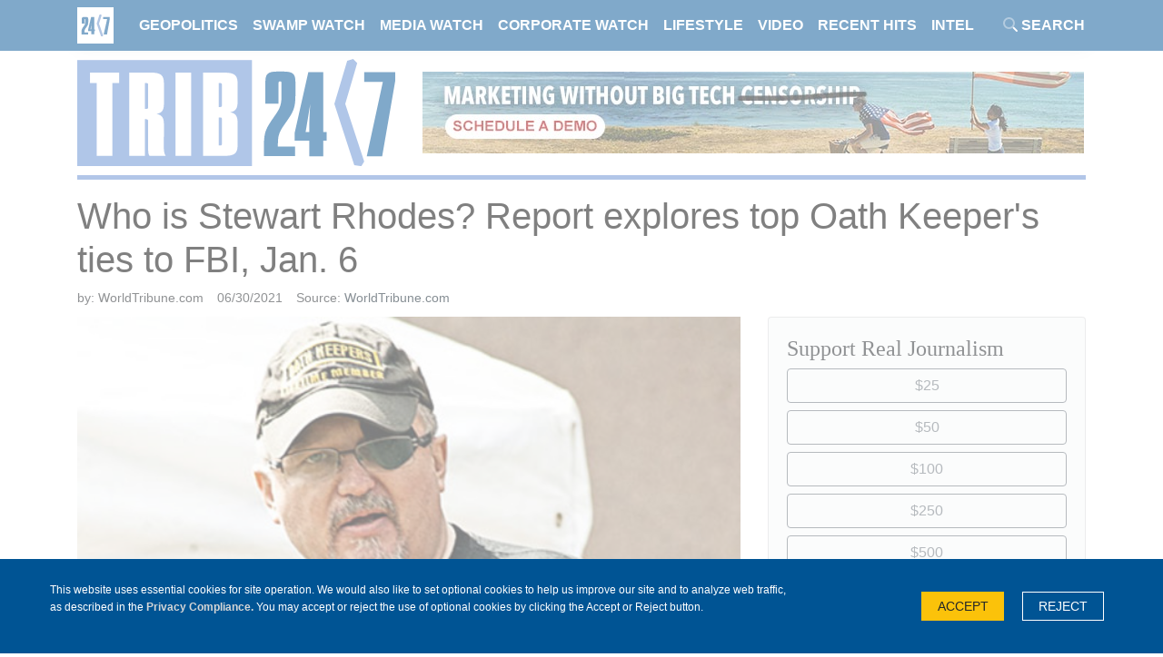

--- FILE ---
content_type: text/html; charset=utf-8
request_url: https://trib247.com/articles/who-is-stewart-rhodes-report-explores-top-oath-keeper-s-ties-to-fbi-jan-6
body_size: 19427
content:
<!doctype html>
<html lang="en">
  <head>
    	<!-- Global site tag (gtag.js) - Google Analytics -->
<script async src="https://www.googletagmanager.com/gtag/js?id=G-W58M6755V8"></script>
<script>
  window.dataLayer = window.dataLayer || [];
  function gtag(){dataLayer.push(arguments);}
  gtag('js', new Date());

  gtag('config', 'G-W58M6755V8');
</script>

	<script type="application/ld+json">
   {
        "@context": "http://schema.org",
        "@type": "NewsArticle",
        "headline": "Who is Stewart Rhodes? Report explores top Oath Keeper’s ties to FBI, Jan. 6",
        "datePublished": "2021-06-30T18:53-0400",
        "dateModified": "2021-06-30T18:54-0400",
        "author": "trib247.com",
        "mainEntityOfPage": {
         "@type": "WebPage",
         "@id": "trib247.com"
      },
        "publisher": {
    		"@type": "Organization",
    		"name": "trib247.com",
            "logo": {
      			"@type": "ImageObject",
      			"url": ""
        	}
  		},
        "image": {
    		"@type": "ImageObject",
    		"url": "https://mr.cdn.ignitecdn.com/client_assets/trib247/media/picture/60dc/f5dc/e6ce/3536/fd59/db95/srhodes800_srhodes.jpg?1625093610",
        
        
        
        	"width": 800,
        	"height": 450
             
        
            },
        "mainEntityOfPage": "The Department of Justice has come down hard on many Oath Keepers following the breach of the U.S. Capitol on Jan. 6."
      }
</script>

<meta charset="utf-8">
<meta name="viewport" content="width=device-width, initial-scale=1, shrink-to-fit=no">
<title>Who is Stewart Rhodes? Report explores top Oath Keeper's ties to FBI, Jan. 6 | Trib 247 | trib247.com</title>

<link rel="canonical" href="https://trib247.com/articles/who-is-stewart-rhodes-report-explores-top-oath-keeper-s-ties-to-fbi-jan-6" />
<meta name="Title" content="Trib 247">

<meta name="author" content="StructureCMS">
<meta name="robots" content="all"/>
<meta name="revisit-after" content="14 days" />
<meta name="googlebot" content="index,follow" />

<meta name="title" content="Who is Stewart Rhodes? Report explores top Oath Keeper’s ties to FBI, Jan. 6" />



    
   
  

  
  <meta property="og:author" content="WorldTribune.com"/>


  <meta property="og:type" content="article"/>
  <meta property="og:title" content="Who is Stewart Rhodes? Report explores top Oath Keeper’s ties to FBI, Jan. 6"/>
  <meta property="og:site_name" content="Trib 247"/>
  <meta property="og:url" content="https://trib247.com/articles/who-is-stewart-rhodes-report-explores-top-oath-keeper-s-ties-to-fbi-jan-6"/>


  
    <meta property="og:image:width" content="800" />
    <meta property="og:image:height" content="450" />
  




  

  
    <meta property="og:image" content="https://mr.cdn.ignitecdn.com/client_assets/trib247/media/picture/60dc/f5dc/e6ce/3536/fd59/db95/srhodes800_srhodes.jpg?1625093610">
    <meta property="og:image:url" content="https://mr.cdn.ignitecdn.com/client_assets/trib247/media/picture/60dc/f5dc/e6ce/3536/fd59/db95/srhodes800_srhodes.jpg?1625093610" />
     <meta property="og:image:secure_url" content="https://mr.cdn.ignitecdn.com/client_assets/trib247/media/picture/60dc/f5dc/e6ce/3536/fd59/db95/srhodes800_srhodes.jpg?1625093610" />
    <meta name="twitter:image:src" content="https://mr.cdn.ignitecdn.com/client_assets/trib247/media/picture/60dc/f5dc/e6ce/3536/fd59/db95/srhodes800_srhodes.jpg?1625093610">
  







  
    <meta property="og:description" content="The Department of Justice has come down hard on many Oath Keepers following the breach of the U.S. Capitol on Jan. 6...." />
     <meta name="twitter:description" content="The Department of Justice has come down hard on many Oath Keepers following the breach of the U.S. Capitol on Jan. 6...." />
      <meta name="description" content="The Department of Justice has come down hard on many Oath Keepers following the breach of the U.S. Capitol on Jan. 6."/>
   
  




  <meta name="keywords" content="" />


<meta name="author" content="trib247.com" /> 


<meta name="twitter:card" content="summary_large_image" />
<meta name="twitter:site" content="" />
<meta name="twitter:title" content="Trib 247" />
<meta name="twitter:domain" content="trib247.com" />

<link rel="apple-touch-icon" sizes="180x180" href="https://mr.cdn.ignitecdn.com/client_assets/trib247/media/themes/img/apple-touch-icon.png">
<link rel="icon" type="image/png" sizes="32x32" href="https://mr.cdn.ignitecdn.com/client_assets/trib247/media/themes/img/favicon-32x32.png">
<link rel="icon" type="image/png" sizes="16x16" href="https://mr.cdn.ignitecdn.com/client_assets/trib247/media/themes/img/favicon-16x16.png">
<link rel="manifest" href="https://mr.cdn.ignitecdn.com/client_assets/trib247/media/themes/img/site.webmanifest">
<link rel="mask-icon" href="https://mr.cdn.ignitecdn.com/client_assets/trib247/media/themes/img/safari-pinned-tab.svg" color="#5bbad5">
<link rel="shortcut icon" href="https://mr.cdn.ignitecdn.com/client_assets/trib247/media/themes/img/favicon.ico">
<meta name="msapplication-TileColor" content="#025393">
<meta name="msapplication-config" content="https://mr.cdn.ignitecdn.com/client_assets/trib247/media/themes/img/browserconfig.xml">
<meta name="theme-color" content="#ffffff">

    <!-- CSS only -->
<link rel="stylesheet" href="https://stackpath.bootstrapcdn.com/bootstrap/4.5.2/css/bootstrap.min.css" integrity="sha384-JcKb8q3iqJ61gNV9KGb8thSsNjpSL0n8PARn9HuZOnIxN0hoP+VmmDGMN5t9UJ0Z" crossorigin="anonymous">

<!-- JS, Popper.js, and jQuery -->
<script src="https://code.jquery.com/jquery-3.5.1.min.js"></script>
<script src="https://cdn.jsdelivr.net/npm/popper.js@1.16.1/dist/umd/popper.min.js" integrity="sha384-9/reFTGAW83EW2RDu2S0VKaIzap3H66lZH81PoYlFhbGU+6BZp6G7niu735Sk7lN" crossorigin="anonymous"></script>
<script src="https://stackpath.bootstrapcdn.com/bootstrap/4.5.2/js/bootstrap.min.js" integrity="sha384-B4gt1jrGC7Jh4AgTPSdUtOBvfO8shuf57BaghqFfPlYxofvL8/KUEfYiJOMMV+rV" crossorigin="anonymous"></script>
    <link rel="stylesheet" href="https://pro.fontawesome.com/releases/v5.12.1/css/all.css" integrity="sha384-TxKWSXbsweFt0o2WqfkfJRRNVaPdzXJ/YLqgStggBVRREXkwU7OKz+xXtqOU4u8+" crossorigin="anonymous">
<script src="https://kit.fontawesome.com/5b996d5c1d.js" crossorigin="anonymous"></script>

<style>
  
 
  body{
  font-family: arial;
  }
.scale {
  width: 100%;
  height: auto;
}
  section.first.article {
    padding-top: 0px;
}
  .btn-primary {
    background-color: #005494 !important;
    border-color: #005494 !important;
}
  .bg-primary {
    background-color: #005395!important;
}
  .text-primary {
    color: #005395!important;
}
  .font-weight-600 {
    font-weight: 600;
}
  .font-weight-700 {
    font-weight: 700;
}
  a {
    color: #0d1d29;
}
  .last-ticker{
  width:800px;
  }
  .bg-info {
    background-color: #618edc !important;
}
  .bg-secondary {
    background-color: #e8e8e8!important;
}
  .text-info {
    color: #0c1c29!important;
}
  .text-success {
    color: #32a411!important;
}
  .bg-grey {
    background-color: #a5a9ac !important;
}
img {
  max-width: 100% !important;
  height: auto;
}
.scale-embed {
  height: 0;
  margin-bottom: 20px;
  overflow: hidden;
  padding-bottom: 56.25%;
  padding-top: 30px;
  position: relative;
}
.scale-embed iframe, .scale-embed object, .scale-embed embed {
  height: 100%;
  left: 0;
  position: absolute;
  top: 0;
  width: 100%;
}
.entry-content img, .entry-content iframe, .entry-content object, .entry-content embed {
  max-width: 100%;
}
.video-embed {
  height: 0;
  margin-bottom: 20px;
  overflow: hidden;
  padding-bottom: 56.25%;
  padding-top: 30px;
  position: relative;
}
.video-embed iframe, .video-embed object, .video-embed embed {
  height: 100%;
  left: 0;
  position: absolute;
  top: 0;
  width: 100%;
}
.entry-content img, .entry-content iframe, .entry-content object, .entry-content embed {
  max-width: 100%;
}
.meta ul {
  list-style: none;
  padding: 0;
  margin: 0 0 10px 0px;
  font-size: 14px;
}
.meta ul li {
  display: inline-block;
  margin: 0 11px 0px 0px;
}
/*PAGINATION*/

.pagination-controller {
  display: block;
  padding: 0 0 70px;
}
.pagination {
  border-radius: 5px;
  display: inline-block;
  margin: 0 auto;
  padding: 0;
  position: relative;
  z-index: 1000;
}
.pagination > li {
  -moz-border-bottom-colors: none;
  -moz-border-left-colors: none;
  -moz-border-right-colors: none;
  -moz-border-top-colors: none;
  background-color: #333333;
  border-color: #000 !important;
  border-image: none;
  border-style: solid;
  border-width: 1px 1px 1px 0;
  color: #ffffff;
  float: left;
  line-height: 38px;
  max-height: 40px;
  min-height: 40px;
  min-width: 50px;
  text-align: center;
  text-decoration: none;
}
.pagination li:last-child {
}
.pagination li a {
  background-color: #000000;
  border: medium none;
  color: #ffffff !important;
  display: block;
  text-align: center;
  width: 100%;
}
.pagination > li:hover {
}
.pagination li.previous a, .pagination li.next a {
  padding: 0 10px;
}
.pagination li a:hover, .pagination > li:hover a {
  background-color: #013c74 !important;
  color: #ffffff !important;
}
.pagination li.previous, .pagination li:first-child {
  border-bottom-left-radius: 5px;
  border-top-left-radius: 5px;
}
.pagination li.next, .pagination li:last-child {
  border-bottom-right-radius: 5px;
  border-top-right-radius: 5px;
}
.clear-all {
  display: block;
  width: 100%;
  clear: both;
  height: 10px;
}
a.dropdown-toggle > b.caret {
  display: none !important;
}
li.dropdown:hover ul.dropdown-menu {
  display: block;
}
.nav b.caret {
  display: none;
}

section.first {
    padding-top: 0px;
}
  .contact-page {
    margin-top: 110px;
}

  footer a.nav-link:hover {
    color: #fff;
}
  .item-information {
    position: absolute;
    bottom: 0;
}

.item.news-article-block {
    position: relative;
}

a.article-title {
    font-weight: 600;
}
.article-title {
    text-decoration: none !important;
}
.text-shadow {
    text-shadow: 1px 1px 1px #000;
}

.item-information {
    background-color: rgba(0, 0, 0, .5);
    display: block;
    width: 100%;
    padding-top: 3px;
}
  h1.ruled span {
    color: #000000;
}
  .row.follow-us {
    border-bottom: 1px dotted #000000;
}

h4.text-serif {
    font-family: utopia-std, serif;
}

.card p {
    font-size: 10px;
}
  .card a.network {
    color: #fff;
    background-color: #000;
    border-radius: 50%;
    display: inline-block;
    width: 30px;
    height: 30px;
    line-height: 30px;
    text-align: center;
    margin: 0 0 10px 0;
    font-size: 13px;
}
  .card a.network {
    transition: all .2s ease-in-out;
}
  .utility-newsletter-button {
    background-color: #316531;
}
  .card a.network:hover {
    background-color: #628ed2;
    border-radius: 0;
    transform: scale(1.1);
}
  .sticky-2 {
    position: sticky;
    top: 80px;
}
  a.utility-link {
    color: #316531;
    text-decoration: none;
}

a.utility-link:hover {
    color: #224622;
}
  .bio-font-awesome {
    font-size: 20px;
    color: #ffffff;
}

.bio-font-awesome:hover {
    color: #429042;
}
  .underlay-rev {
    background: #ffffff;
    background: -moz-linear-gradient(left, #ffffff 3%, #ffffff 3%, #3b4a3d 41%, #090909 82%);
    background: -webkit-linear-gradient(left, #ffffff 3%,#ffffff 3%,#3b4a3d 41%,#090909 82%);
    background: linear-gradient(to right, #ffffff 3%,#ffffff 3%,#3b4a3d 41%,#090909 82%);
    filter: progid:DXImageTransform.Microsoft.gradient( startColorstr='#ffffff', endColorstr='#243b4c',GradientType=1 );
    border-bottom: 1px solid #9a9898;
    border-top: 1px solid #9a9898;
}
  .bio-hero-background {
    background-color: #ff000000 !important;
    color: #ffffff;
}
  section.bio-body {
    background-color: #ffffff;
}
  section.first.bio-hero {
    background-color: #b4b5b8 !important;
    padding: 90px 0 30px 0;
}
  .mask-right {
    -webkit-mask-image: linear-gradient(to right, transparent 0%, black 36%);
    mask-image: linear-gradient(to right, transparent 0%, black 36%);
}
  .bio-hero-background {
    padding-top: 0 !important;
}
.bg-fixed {
    position: fixed;
    top: 0;
    left: 0;
    width: 100%;
    height: 100vh;
}

.bg-cover {background-size: cover;    background-position: right;}

.live-area {
    position: relative;
}
.bg-10-white {
    background-color: rgba(246, 246, 246, 0.5);
}
  
 .donation-form input[type=radio], .donation-form input[type=checkbox] {
    display: none;
}
  .donation-form input[type=radio] + label, .donation-form input[type=checkbox] + label {
    display: inline-block;
    margin: 0 1px 10px 1px;
    padding: 8px 12px;
    font-size: 16px;
    line-height: 20px;
    color: #ffffff;
    text-align: center;
    vertical-align: middle;
    cursor: pointer;
    -webkit-border-radius: 0px;
    -moz-border-radius: 0px;
    border-radius: 0px;
    width: 100%;
    border: 1px solid #d1d1d1;
    background-color:#d1d1d1;
    transition: all 0.5s ease;
  }
  .donation-form input[type=radio] + label:hover, .donation-form input[type=checkbox] + label:hover {
  display: inline-block;
    margin: 0 1px 10px 1px;
    padding: 8px 12px;
    font-size: 16px;
    line-height: 20px;
    color: #fff;
    text-align: center;
    vertical-align: middle;
    cursor: pointer;
    -webkit-border-radius: 0px;
    -moz-border-radius: 0px;
    border-radius: 0px;
    width: 100%;
    border: 1px solid #438843;
    background-color: #438843;
    text-shadow: none;
    transition: all 0.3s ease;
  }
  .utility-title {
    font-size: 30px;
}
  .donation-form input[type=radio]:checked + label, .donation-form input[type=checkbox]:checked + label {
    display: inline-block;
    margin: 0 1px 10px 1px;
    padding: 8px 12px;
    font-size: 16px;
    line-height: 20px;
    color: #fff;
    text-align: center;
    vertical-align: middle;
    cursor: pointer;
    -webkit-border-radius: 0px;
    -moz-border-radius: 0px;
    border-radius: 0px;
    width: 100%;
    border: 1px solid #316431;
    background-color: #316431;
    text-shadow: none;
    transition: all 0.5s ease;
}

  .text-small {
    font-size: medium;
}
  .text-accent {
}
  .text-script{
  }
  h4.text-script.text-accent {
}
  .cover {
    background-size: cover;
}
  .content-body li{
  	margin:0 0 20px 0;
  } 
 

.shareaholic-service-parler {
      background-color: #A51300 !important;
}
a.shareaholic-service-parler:before {
    content: "" !important;
    background-image: url(https://mr.cdn.ignitecdn.com/client_assets/trib247/media/themes/img/parler-new.png?1617042749);
    display: inline-block;
    width: 25px;
    height: 25px;
    background-repeat: no-repeat;
    background-size: contain;
}
a.pminc {
    display: inline-block;
    background-image: url(https://mr.cdn.ignitecdn.com/client_assets/crpac_2020/media/themes/img/pminc-icon.svg?1596300230);
    background-repeat: no-repeat;
    background-size: contain;
    overflow: hidden;
    text-indent: -5000px;
    width: 30px;
    height: 30px;
    text-align: left;
}
a.structure {
    display: inline-block;
    background-image: url(https://mr.cdn.ignitecdn.com/client_assets/crpac_2020/media/themes/img/e-icon.svg?1596300230);
    background-repeat: no-repeat;
    background-size: contain;
    overflow: hidden;
    text-indent: -5000px;
    width: 30px;
    height: 30px;
    text-align: left;
}
  .parler-icon {
    width: 15px;
    vertical-align: unset;
}
  #navbarNav .nav-link {
    color: #fcfeff;
    text-transform: uppercase;
    font-weight: 700;
}
  div#top-header-row {
    margin-top: 65px;
    margin-bottom: 10px;
}
  .latest-header {
    border-top: 5px solid #618DDC;
    border-bottom: 5px solid #618DDC;
    overflow: hidden;
}
  .latest-header a {
    font-size: 17px;
    font-weight: 600;
    margin-right: 10px;
}
  .dropdowns {
    background-color: #618edc;
    height: 52px;
    padding-top: 10px;
}
  .card-selector {
    background-color: #ffffff00;
    border: none;
    color: white;
    font-size: 16px;
    font-weight: 600;
    -webkit-appearance:none;
    padding-left: 4px;
}
  div#latest-dropdown {
    margin-bottom: 20px;
}
  .large-blue-card .card-title {
    font-size: 26px;
    text-transform: uppercase;
    line-height: 35px;
}
  .font-12 {
    font-size: 12px;
}
  span.category-title {
    background-color: #648acb;
    border-radius: 38px;
    padding: 4px 7px;
    font-weight: 700;
    color: white;
}
  .link-titles {
    margin-top: 10px;
}
  .link-titles a {
    color: #0d1d29;
    text-decoration: underline;
    font-weight: 600;
}
  .link-titles .row {
    margin-bottom: 18px;
}
  .grey-bar {
    width: 100%;
    height: 5px;
    background-color: #e4e4e4;
    margin-top: -25px;
    margin-bottom: 18px;
}
  .border-white {
    border: 2px solid white !important;
}
  .home-newsletter .networks a {
    color: white;
    margin-right: 8px;
}
  footer .nav-link {
    padding-top: 0px;
    padding-bottom: 4px;
}
  footer a {
    color: white;
    text-transform: uppercase;
}
  .powered-design {
    font-size: 20px;
}
  .hero-card-title {
    color: #105388;
    font-size: 56px;
    line-height: 50px;
}
  
  .article-title {
  color: #0d1d29 !important;
    text-decoration: underline;
    font-weight: 600;
    font-size: 30px;
  }
  .card-selector-label {
    color: #e8e8e8;
    font-weight: 700;
}
.navbar-brand {
    display: block;
    text-indent: -5000px;
    background-image: url(https://mr.cdn.ignitecdn.com/client_assets/trib247/media/themes/img/nav-block247.svg?1616690199);
    background-repeat: no-repeat;
    overflow: hidden;
    width: 40px;
    height: 40px;
    margin: 0px 20px 0 0px !important;
    background-size: contain;
}
  div#search-panel {
    top: -28px;
    display: block;
    z-index: 999;
    transition: all 0.4s ease-in-out;
}
  .show-search {
  top:  50px !important;
}
  .form-control:focus {
    color: #495057;
    background-color: #fff;
    border-color: #005494;
    outline: 0;
    box-shadow: 0 0 0 0.2rem rgb(0 84 148 / 31%);
}
  

  
  
  
  
@-webkit-keyframes ticker {
  0% {
    -webkit-transform: translate3d(0, 0, 0);
    transform: translate3d(0, 0, 0);
    visibility: visible;
  }
  100% {
    -webkit-transform: translate3d(-100%, 0, 0);
    transform: translate3d(-100%, 0, 0);
  }
}
@keyframes ticker {
  0% {
    -webkit-transform: translate3d(0, 0, 0);
    transform: translate3d(0, 0, 0);
    visibility: visible;
  }
  100% {
    -webkit-transform: translate3d(-100%, 0, 0);
    transform: translate3d(-100%, 0, 0);
  }
}
.ticker-wrap {
    overflow: hidden;
    padding-left: 100%;
    box-sizing: content-box;
}
.ticker-wrap .ticker {
  display: inline-block;
  white-space: nowrap;
  padding-right: 100%;
  box-sizing: content-box;
  -webkit-animation-iteration-count: infinite;
  animation-iteration-count: infinite;
  -webkit-animation-timing-function: linear;
  animation-timing-function: linear;
  -webkit-animation-name: ticker;
  animation-name: ticker;
  -webkit-animation-duration: 90s;
  animation-duration: 90s;
}
.ticker-wrap .ticker__item {
    display: inline-block;
    padding: 0 2rem;
    font-size: 18px;
    color: white;
}
.ticker:hover {
    animation-play-state: paused;
}
.blue-bar {
    width: 100%;
    height: 5px;
    background-color: #658dd2;
}
.card-rows .card-body .article-title {
    font-size: 30px;
}
  .one-col-category-title {
    font-size: 45px;
}
.search-icon-input {
    position: absolute;
    right: 35px;
    top: 25px;
    font-size: 20px;
}
  .navbar-toggler {
    position: absolute;
    left: 50px;
    top: 0px;
}
  .header-search-icon {
    position: absolute;
    right: 0px;
    top: 8px;
}
  .layout-select {
    margin-left: -35px;
}
  .form-group-dropdown {
    padding-top: 15px;
}
  .cat-col {
    background-color: #618edc;
}
  .cat-dropdown {
    background-color: #618fdc00;
}
  .article-title-utility {
    color: #ffffff !important;
    text-decoration: underline;
    font-weight: 600;
}
  .donation-form input[type=radio]:checked + label, .donation-form input[type=checkbox]:checked + label {
    border: 1px solid #005494;
    background-color: #005494;
}
  .donation-form input[type=radio] + label:hover, .donation-form input[type=checkbox] + label:hover {
    border: 1px solid #648ec9;
    background-color: #648ec9;
}
  footer {
    z-index: 1000;
    position: relative;
}
  .sub-footer {
    z-index: 1000;
    position: relative;
    padding-bottom: 20px;
}
  .screen-cover {
    position: fixed;
    padding: 0;
    margin: 0;
    top: 0;
    left: 0;
    width: 100%;
    height: 100%;
    background: rgba(255,255,255,0.5);
    z-index: 9999;
}
  .net-parler img {
    width: 15px;
    vertical-align: text-top;
}
 .horizontal-card-image-right-title {
    font-size: 14px;
    line-height: 16px;
}
  .play-btn {
    font-size: 45px;
    display: inline-block;
    position: absolute;
    top: 50%;
    left: 50%;
    transform: translate(-50%, -50%);
}
  .play-btn a {
    color: white;
}
  #cookieConsent {
  width: 100%;
  height: auto;
  background-color: #005494;
  display: flex;
  flex-wrap: nowrap;
  justify-content: space-between;
  align-content: center;
  position: fixed;
  bottom: 0px;
  left: 0px;
  right: 0px;
  padding: 25px 55px;
  box-sizing: border-box;
  z-index: 9999;
  }
  /*
  .homepage-spinner {
    position: fixed;
    height: 500vh;
    width: 100%;
    z-index: 999999;
    background-color: white;
    top: 55px;
}*/
    .homepage-spinner {
    position: fixed;
    height: 100vh;
    width: 100%;
    z-index: 999999;
    background-color: white;
    top: 0;
    background-image: url(https://mr.cdn.ignitecdn.com/client_assets/privacyreply_com/media/picture/5ed5/644c/89af/f935/b0ef/3da8/original_spinner.gif?1591043143);
    background-repeat: no-repeat;
    background-position: center;
    z-index: 999999999 !important;
}
  .card-selector option {
    color: #005395;
}
  #return-to-top {
    position: fixed;
    bottom: 20px;
    right: 20px;
    background: rgb(0, 0, 0);
    background: rgba(0, 0, 0, 0.7);
    width: 50px;
    height: 50px;
    display: block;
    text-decoration: none;
    -webkit-border-radius: 35px;
    -moz-border-radius: 35px;
    border-radius: 35px;
    display: none;
    -webkit-transition: all 0.3s linear;
    -moz-transition: all 0.3s ease;
    -ms-transition: all 0.3s ease;
    -o-transition: all 0.3s ease;
    transition: all 0.3s ease;
    z-index: 99999;
}
  #return-to-top svg {
    color: #fff;
    margin: 0;
    position: relative;
    left: 16px;
    top: 13px;
    font-size: 19px;
    -webkit-transition: all 0.3s ease;
    -moz-transition: all 0.3s ease;
    -ms-transition: all 0.3s ease;
    -o-transition: all 0.3s ease;
    transition: all 0.3s ease;
}
  .category-title a {
    color: white;
}
  .header-search-icon:hover {
    cursor: pointer;
}
  .top-nav-search {
    margin-top: 3px;
}
  p.small-card-blue-background-description {
    font-size: 16px;
}
  .link-titles a {
    text-decoration: none !important;
}
  .link-titles a:hover {
    color: #0056b3!important;
}
  .one-col-latest-article-title {
    font-size: 28px;
    line-height: 30px;
}
  .image-att-style {
    background-color: rgb(29 81 152 / 85%);
    color: #fff;
    position: absolute;
    width: 100%;
    bottom: 0;
    font-size:10px;
}

.content-img {
    position: relative;
}

.image-att-style.p-2 a {
    color: #fff;
}
  table caption {
    padding: 3px 0 10px 0;
    font-size: 14px;
}
  .our-team-card-description {
    font-size: 18px !important;
}
  input.error {
	border-color: #ff0000;
	background-color: #fffef2;
	margin-bottom: 30px !important;
}
label.error {
	background-color: #ff0000;
	color: #fff;
	padding: 0 10px;
	position: absolute;
	bottom: -5px;
}
label#-error {
    display: none !important;
}
  button.search-icon-input {
    border: none;
    background-color: transparent;
    position: absolute;
    right: 20px;
    top: 20px;
}

button.search-icon-input:hover {
    background-color: #1c5395;
    color: #fff;
}
  
  footer li.nav-item {
    line-height: 20px;
    margin-bottom: 10px;
}

  @media only screen and (max-width: 1199px) {
 .layout-select {
    margin-left: 0px;
}
    .bg-info {
    background-color: #618edc !important;
}
    .cat-col {
    background-color: #ffffff;
}
    .cat-dropdown {
    background-color: #618fdc;
}
}
  @media only screen and (max-width: 980px) {
    #cookieConsent {
    bottom: 55px !important;
      display: block;
    }
    .cookieConsent-text-wrapper {
    width: 100% !important;
    }
    .sub-footer {
    padding-bottom: 80px;
}
    #return-to-top {
    bottom: 65px;
}
}
  @media only screen and (max-width: 767px) {
  .horizontal-card-image-right-title {
      font-size: inherit;
  }
    .hero-card-title {
    font-size: 35px;
    line-height: 35px;
}
}
   @media only screen and (max-width: 500px) {
    .hero-card-title {
    font-size: 25px;
    line-height: 25px;
}
     .article-title {
    font-size: 25px;
}
     .one-col-category-title {
    font-size: 30px;
}
     .card-rows .card-body .article-title {
    font-size: 25px;
}
     .link-titles a {
    font-size: 25px;
}
     body {
    padding-bottom: 40px;
}
}
</style>

	<script type="text/javascript">var _sf_startpt=(new Date()).getTime()</script>

<!-- BEGIN SHAREAHOLIC CODE -->
<link rel="preload" href="https://cdn.shareaholic.net/assets/pub/shareaholic.js" as="script" />
<meta name="shareaholic:site_id" content="56438b4b67473e4ccf32a3e7dcac1b73" />
<script data-cfasync="false" async src="https://cdn.shareaholic.net/assets/pub/shareaholic.js"></script>
<!-- END SHAREAHOLIC CODE -->


  </head>
  <body>
    
  <!--AdSence-->
<script async src="https://pagead2.googlesyndication.com/pagead/js/adsbygoogle.js?client=ca-pub-9945337162717206"
     crossorigin="anonymous"></script>

    <nav class="navbar navbar-expand-xl fixed-top navbar-dark bg-primary">
  <div class="container position-relative">
    <a class="navbar-brand" href="/">Trib 247</a>
    <div class="header-search-icon pr-3 d-flex" onclick="slide();">
      <i  class="fad fa-search text-white mr-1 top-nav-search"></i><p class="text-white font-weight-bolder text-uppercase">Search</p>
    </div>
    <button class="navbar-toggler" type="button" data-toggle="collapse" data-target="#navbarNav" aria-controls="navbarNavDropdown" aria-expanded="false" aria-label="Toggle navigation">
      <span class="navbar-toggler-icon"></span>
    </button>
    
    <div class="collapse navbar-collapse" id="navbarNav">
       <ul class='menu-list nav navbar-nav menu-list-main'><li class='menu-item-00859 first is_active nav-item' style=''><a href='/geopolitics' class='geopolitics-link nav-link '  >Geopolitics</a></li><li class='menu-item-00860  is_active nav-item' style=''><a href='/swamp-watch' class='swamp-watch-link nav-link '  >Swamp Watch</a></li><li class='menu-item-00861  is_active nav-item' style=''><a href='/media-watch' class='media-watch-link nav-link '  >Media Watch</a></li><li class='menu-item-00862  is_active nav-item' style=''><a href='/corporate-watch' class='corporate-watch-link nav-link '  >Corporate Watch</a></li><li class='menu-item-00863  is_active nav-item' style=''><a href='/lifestyle' class='lifestyle-link nav-link '  >Lifestyle</a></li><li class='menu-item-00864  is_active nav-item' style=''><a href='/video' class='video-link nav-link '  >Video</a></li><li class='menu-item-00865  is_active nav-item' style=''><a href='/recent-hits' class='recent-hits-link nav-link '  >Recent Hits</a></li><li class='menu-item-00866 last is_active nav-item' style=''><a href='/intel' class='intel-link nav-link '  >Intel</a></li></ul>
    </div>
    
  </div>
</nav>

<div class="position-fixed w-100" id="search-panel">
    <div class="container">
  <div class="bg-light border-1 shadow p-3 position-relative search-input">
  <form method="get" id="searchform" action="/search-results">
	<input type="text" name="q" id="s" class="form-control" value="" placeholder="Search">
    <button type="submit" class="search-submit search-icon-input"><i class="fad fa-search"></i></button>
</form>
       
    </div>
</div>
  </div>
<div id="top-header-row">
  <div class="container">
  <div class="row">
    <div class="col-md-4 text-center mb-2 mb-md-0">
     <a href="/"><img src="https://mr.cdn.ignitecdn.com/client_assets/trib247/media/themes/img/trib247.svg?1619737323" class="img-fluid" alt="trib logo"></a>
    </div>
    
    <div class="col-md d-none d-md-flex align-items-stretch">
      <div class="placement-spot d-flex align-items-center">
      
    	
    		

  
  <a href="https://conservativestack.com" target="_blank"><img src="https://mr.cdn.ignitecdn.com/client_assets/trib247/media/picture/6090/5426/44c2/e336/ef3b/bac8/original_cs_728_90_bigtech.jpg?1620071462" alt="ad-image" class="img-fluid"></img></a>
  
    
      	
      
      </div>
      </div>
  </div>
</div>
</div>
    
    <section class="first article" itemscope itemtype="http://schema.org/Article">
  
  

  


  <div class="container">
    <span itemprop="url" style="display:none;">http://trib247.com/articles/who-is-stewart-rhodes-report-explores-top-oath-keeper-s-ties-to-fbi-jan-6</span>
    
    
      <div class="row">
        <div class="col-sm-12">
           <div class="blue-bar mb-3"></div>
          <div class="row">
      <div class="col-md d-block d-md-none align-items-stretch mb-3">
  

  <div class="placement-spot d-flex align-items-center">
		

  
  <a href="https://conservativestack.com" target="_blank"><img src="https://mr.cdn.ignitecdn.com/client_assets/trib247/media/picture/6090/53c1/3b01/ee36/f5fd/52f6/original_cs_728_90_freespeech.jpg?1620071360" alt="ad-image" class="img-fluid"></img></a>
  
    
    </div>
  

</div>
    </div>
            <h1 class="ruled" itemprop="headline">
              <span>Who is Stewart Rhodes? Report explores top Oath Keeper's ties to FBI, Jan. 6</span>
            </h1>
        </div>
      </div>
    
    <div class="row">
      <div class="col-sm-12">
        <div class="meta index-ok">
    <ul>
      
      
        <li class="postin">by: <span itemprop="author" itemscope itemtype="http://schema.org/Person"><span itemprop="name">
          WorldTribune.com
          </span></span> </li>
      
      <li class="date" itemprop="datePublished" >
        
          06/30/2021
        
        
        
      </li>
      <li class="user" itemprop="publisher" itemscope itemtype="http://schema.org/Organization">Source: <a class="article-source" href="https://www.worldtribune.com/"><span itemprop="name">
        
        
          WorldTribune.com
        
        </span> </a> 
        
        <span class="d-none" itemprop="logo" itemscope itemtype="https://schema.org/ImageObject">
               <img itemprop="url" src="" alt="">
              <meta itemprop="width" content="">
              <meta itemprop="height" content="">
        </span> 
      
      </li>
      <li class="d-none" itemprop="dateModified">06/30/2021</li>
    </ul>
  </div>
      </div>
    </div>
    <div class="row pb-4">
      <div class="col-sm-8">
        <div class="item-articles">
          
          <!-- If no Image use logo for structured-content-->
                         
                        <!-- /end_If no Image use logo for structured-content-->
          
          
          
          
          
          <div class="index-ok">
            
              
                 
                            <!-- If only Image use Image for structured-content-->
                              <div class="featured-image img-frame img-preview content-img" itemprop="image" itemscope itemtype="https://schema.org/ImageObject"> 
                                
                                <img src="https://mr.cdn.ignitecdn.com/client_assets/trib247/media/picture/60dc/f5dc/e6ce/3536/fd59/db95/srhodes800_srhodes.jpg?1625093610" class="scale" alt="Who is Stewart Rhodes? Report explores top Oath Keeper's ties to FBI, Jan. 6"  itemprop="image" />
                                <meta itemprop="url" content="https://mr.cdn.ignitecdn.com/client_assets/trib247/media/picture/60dc/f5dc/e6ce/3536/fd59/db95/srhodes800_srhodes.jpg?1625093610">
    							<meta itemprop="width" content="800">
    							<meta itemprop="height" content="450">
                                
                                
                                  <div class="image-att-style p-2">
  <div class="attribution small">
    <div class="inner">
  		<a href="">srhodes</a> by  is licensed under <a href="">Screen Grab </a>
      </div>
	</div>
</div>
                                
                              </div>
                   
<div class="caption mb-3">
  Stewart Rhodes
</div>

                               <!--/end If only Image use Image for structured-content-->
                          
              
            
            <div itemprop="articleBody" class="content-body content">
             
                <span style="color: #808080;"><em>by</em></span> <span style="color: #006699;"><strong>WorldTribune</strong> <span style="color: #808080;"><em>Staff</em></span></span><span style="color: #808080;"><em>, June 30, 2021</em></span><br />
<br />
The Department of Justice has come down hard on many Oath Keepers following the breach of the U.S. Capitol on Jan. 6.<br />
<br />
Stewart Rhodes is the "founder, boss and kingpin" of the Oath Keepers, Revolver News noted in a June 30 <a href="https://www.revolver.news/2021/06/stewart-rhodes-oath-keepers-missing-link-fbi-unindicted-co-conspirator/">analysis</a>.<br />
<br />
“[Stewart Rhodes] is the Oath Keepers. It’s hard to separate the two,” Oath Keepers board member Richard Mack said. “It’s his organization, and he can do what he wants to do.”<br />
<br />
The Oath Keepers, in fact, are the most extensively prosecuted paramilitary group alleged to be involved in the so-called “pre-planned assault” on the Capitol.<br />
<br />
That being the case, why isn't Stewart Rhodes in jail? Is he tied to the feds?<br />
<br />
In a <a href="https://storage.courtlistener.com/recap/gov.uscourts.dcd.226728/gov.uscourts.dcd.226728.66.0_1.pdf#page=10">March 8 court filing</a>, the DOJ argues that Rhodes "both substantially organized and activated an imputed plan to use violence, on 1/6, in real-time, through a series of encrypted Signal messages beginning at 1:38 p.m., as Trump concluded his rally speech on the National Mall, and 62 minutes before Oath Keepers lieutenants allegedly formed a 'military stack' to rush the Capitol doors."<br />
<br />
Revolver noted that these facts as the DOJ alleges, "are more than legally sufficient to secure an indictment" against Rhodes.<br />
<br />
"But readers must understand this: the only reason Stewart Rhodes is not in jail *right now* is because of a deliberate decision by the Justice Department to protect him," the report noted.<br />
<br />
It is that federal protection of the Oath Keepers' kingpin that "breaks the entire Capitol 'insurrection' lie wide open," the report added. "If it turns out that Stewart Rhodes has had a relationship with the federal government, the implications would be nothing short of staggering."<br />
<br />
<strong><span style="color: #3366ff;">Related</span>: <a href="https://www.worldtribune.com/what-was-fbis-role-in-jan-6-insurrection-reports-raise-new-questions/" rel="noopener"><span style="color: #b32b2b;">What was FBI’s role in Jan. 6 ‘insurrection’? Reports raise new questions</span></a></strong>, June 16, 2021<br />
<br />
The report posed the following questions for which the American people deserve answers:<br />
<br />
• Does the FBI now, or has it ever, maintained a formal or informal relationship or point of contact with Stewart Rhodes, whether directly or indirectly, including through intermediaries?<br />
<br />
• Do any other Federal counterintelligence equities, whether in military, intelligence or law enforcement, including but not limited to Army Counterintelligence, the Department of Homeland Security (DHS) the Joint Terrorism Task Force (JTTF), or otherwise, maintain or have they ever maintained a formal or informal relationship with Stewart Rhodes, whether directly or indirectly, including through intermediaries?<br />
<br />
• If such a confidential relationship did exist between Stewart Rhodes and one or more U.S. counterintelligence equities, how do the FBI and other responsible agencies reconcile the enormous gravity of this omission from their previous deflections, non-answers, and boilerplate that they had “no actionable intelligence” before 1/6?<br />
<br />
• If such a confidential relationship did exist between Stewart Rhodes and one or more U.S. counterintelligence equities, does this explain the FBI and Justice Department’s failure to pursue criminal actions against Stewart Rhodes in similarly high-profile “right-wing conspiracy plots” in which Rhodes appears to have played a similarly driving role?<br />
<br />
• More specifically, did the FBI or any other U.S. counterintelligence equities maintain a discrete or confidential relationship with Stewart Rhodes during the 2014 Bundy Ranch standoff? Was this fact dispositive in the Justice Department’s decision to charge 19 defendants — including certain of Stewart Rhodes’s alleged Oath Keepers underlings — for conspiracy to obstruct a legal proceeding, and to spare Rhodes of similar charges?<br />
<br />
• Has the FBI even procured a search warrant for Stewart Rhodes’s personal residence and home electronics? If so, on what dates and what specific categories of evidence were sought?<br />
<br />
• If Stewart Rhodes is subsequently arrested after the date of this report (given the pressure these revelations are likely to generate), how does the Justice Department explain its failure to indict Stewart Rhodes on conspiracy charges for nearly six months, when its declared purpose for seeking bail denial for simple trespassers was the DOJ’s stated need to prevent “the immediate danger to the community” defendants allegedly posed? Given that multiple Oath Keepers were charged before the January 20th inauguration citing the need to stop their “immediate danger,” why did the DOJ not file immediate charges against Rhodes, and then make a superseding indictment later in time, as is their routine practice in 1/6 cases?<br />
<br />
Revolver goes on to point out: "Irrespective of what happens going forward in terms of indictments, we believe that the evidence provided" in the article "overwhelmingly suggests Rhodes is a federal operative of some kind. The fact that he hasn’t been indicted as of June 30, 2021, in light of additional context" provided in the article, "is the argument."<br />
<br />
(<a href="https://www.revolver.news/2021/06/stewart-rhodes-oath-keepers-missing-link-fbi-unindicted-co-conspirator/">Read the Revolver article in full here.</a>)
<hr />
<p style="text-align: center;"><a href="https://freepressfoundation.org/" rel="noopener" target="_blank"><strong><span style="color: #c72626;">INFORMATION WORLD WAR: </span></strong></a><span style="color: #000000;"><strong><span style="color: #333399;"><a href="https://freepressfoundation.org/action.html" rel="noopener" target="_blank"> <span style="color: #666699;">How We Win</span></a> . . . . <a href="https://geostrategy-direct-subscribers.com/" rel="noopener" target="_blank"><span style="color: #333399;">Executive Intelligence Brief</span></a></span></strong></span></p>

             
            </div>
           <!-- 
              <div class="source-credit"> Source: <a target="_blank" href="https://www.worldtribune.com/">
                
                
                  WorldTribune.com
                
                </a> </div>
            -->
          </div>
        </div>
         <div class="row">
            <div class="col text-center ">
                
            </div>
        </div>
        <div class="comments" id="comments">
          <div class="item-comments">
            <div id="disqus_thread"></div>
<script>
    /**
    *  RECOMMENDED CONFIGURATION VARIABLES: EDIT AND UNCOMMENT THE SECTION BELOW TO INSERT DYNAMIC VALUES FROM YOUR PLATFORM OR CMS.
    *  LEARN WHY DEFINING THESE VARIABLES IS IMPORTANT: https://disqus.com/admin/universalcode/#configuration-variables    */
    /*
    var disqus_config = function () {
    this.page.url = PAGE_URL;  // Replace PAGE_URL with your page's canonical URL variable
    this.page.identifier = PAGE_IDENTIFIER; // Replace PAGE_IDENTIFIER with your page's unique identifier variable
    };
    */
    (function() { // DON'T EDIT BELOW THIS LINE
    var d = document, s = d.createElement('script');
    s.src = 'https://trib-247.disqus.com/embed.js';
    s.setAttribute('data-timestamp', +new Date());
    (d.head || d.body).appendChild(s);
    })();
</script>
<noscript>Please enable JavaScript to view the <a href="https://disqus.com/?ref_noscript">comments powered by Disqus.</a></noscript>
          </div>
        </div>
        <div class="image-att-style p-2">
  <div class="attribution small">
    <div class="inner">
  		<a href="">srhodes</a> by  is licensed under <a href="">Screen Grab </a>
      </div>
	</div>
</div>
      </div>
      <div class="col-sm-4">
        <div class="sticky-2">
        <div class="row">
                <div class="col text-center ">
                    
    
  

                </div>
            </div>
  
      <div class="card bg-light mb-3">
          <div class="card-body">
            <div class="row follow-us border-0">
              <div class="col"> 
                <h4 class="text-serif">Support Real Journalism</h4>
                
                <a href="/transactional-pages/donation?amount=25" class="btn btn-outline-secondary btn-block mb-2">$25</a>
                <a href="/transactional-pages/donation?amount=50" class="btn btn-outline-secondary btn-block mb-2">$50</a>
                <a href="/transactional-pages/donation?amount=100" class="btn btn-outline-secondary btn-block mb-2">$100</a>
                <a href="/transactional-pages/donation?amount=250" class="btn btn-outline-secondary btn-block mb-2">$250</a>
                <a href="/transactional-pages/donation?amount=500" class="btn btn-outline-secondary btn-block mb-2">$500</a>
                <a href="/transactional-pages/donation?amount=750" class="btn btn-outline-secondary btn-block mb-2">$750</a>
                <a href="/transactional-pages/donation?amount=1000" class="btn btn-outline-secondary btn-block mb-2">$1000</a>
                <a href="/transactional-pages/donation?amount=1500" class="btn btn-outline-secondary btn-block mb-2">$1500</a>
                <a href="/transactional-pages/donation?amount=2500" class="btn btn-outline-secondary btn-block mb-2">$2500</a>
              </div>
            </div>
            
                  
          </div>
        </div>    







<div class="card bg-light mb-3">
          <div class="card-body">
            <div class="row follow-us">
              <div class="col"> 
                <h4 class="text-accent">Follow us</h4>
                <p>Read our latest news on any of these social networks!</p>
                <div class="card-networks">
            
              <div class="networks">
  
    <a href="#" class="network net-fb" target="_blank" title="Facebook"><i class="fab fa-facebook"></i></a>
    
    
    
    
    
    
  
  <a href="#" class="network net-ig" target="_blank" title="Rumble"><i class="fa-kit fa-rumble2022"></i></a>
  
     <a href="/index.rss" class="network net-ig" target="_blank" title="RSS"><i class="fas fa-rss"></i></a>
  
</div>

   
          </div>
              </div>
            </div>
            <div class="row">
              <div class="col"> 
                <h4 class="text-accent mt-2">Get latest news delivered daily!</h4>
                <p>We will send you breaking news right to your inbox</p>
                
                    <form id="newsletter-form-utility" class="validate-utility" action="/forms/5eea43d8a44f32367f28b687/submissions/new" method="post" >
        <input type="hidden" value="✓" name="utf8">
        <input type="hidden" value="JBhrfYJIMK+3/oU/pk7AD1YA6D30E7XgThmeE8hfjq0=" name="authenticity_token">
        <input type="hidden" value="trib247.com/articles/who-is-stewart-rhodes-report-explores-top-oath-keeper-s-ties-to-fbi-jan-6" name="payload[submission_url">
      <input id="spamtrap-utility" name="spamtrap" type="hidden">
        <div class="form-inner">
            <div class="row">
                <div class="col mb-1">
                    <input type="email" placeholder="Email" class="required form-control email rounded-0" name="payload[email]" value="" aria-required="true">
                </div>
          </div>
			<div class="row">
                <div class="col mb-1">
                    <input type="text" placeholder="Zip Code" class="required form-control rounded-0" name="payload[zipcode]" value="" aria-required="true">
                </div>
				</div>
			<div class="row">
                <div class="col mb-1">
                    <button class="btn text-white btn-block bg-primary text-uppercase rounded-0 newsletter-subscribe">
                        Subscribe
                    </button>
                </div>
            </div>
        </div>
    </form>
<script>
$("#spamtrap-utility").val("SpamProof");
</script>
                
              </div>
            </div>
                  
          </div>
        </div>
  
  <div class="row">
                  <div class="col text-center ">
                      
    
  

                  </div>
              </div>
        
        <!--START NEWS RAIL-->
        <div id="news-rail">
          <h4 class="">Recent Articles</h4>
          
            
              <div class="item-article-md mb-3">
                <div class="item news-article-block ">
        <a href="/articles/left-runs-wild-in-virginia-slew-of-tax-hikes-laws-seen-making-vote-fraud-easier"  style="background-position: center;background-image:url(https://mr.cdn.ignitecdn.com/client_assets/trib247/media/picture/6972/824f/23f7/c54f/85ed/26a3/original_vaguv.jpg?1769112144)" class="p-top p-left d-block cover"><img src="https://mr.cdn.ignitecdn.com/client_assets/freepressers_com/media/themes/images/spacer-5x3.gif?1558050126" alt="image" class="scale"/ ></a>
        <div class="item-information pl-2 pr-2 pb-2">
            <a href="/articles/left-runs-wild-in-virginia-slew-of-tax-hikes-laws-seen-making-vote-fraud-easier" class="article-title-utility text-white text-shadow">
          
          
            Left runs wild in Virginia: Slew of tax hikes, laws seen making vote fraud easier
          
          </a>
           
        </div>
          
  
    </div>

              </div>
            
              <div class="item-article-md mb-3">
                <div class="item news-article-block ">
        <a href="/articles/trump-announces-deal-after-delivering-history-lesson-to-allies"  style="background-position: center;background-image:url(https://mr.cdn.ignitecdn.com/client_assets/trib247/media/picture/6972/7ff3/a4ed/5fe2/8a49/6ba5/original_davosgland.jpg?1769111540)" class="p-top p-left d-block cover"><img src="https://mr.cdn.ignitecdn.com/client_assets/freepressers_com/media/themes/images/spacer-5x3.gif?1558050126" alt="image" class="scale"/ ></a>
        <div class="item-information pl-2 pr-2 pb-2">
            <a href="/articles/trump-announces-deal-after-delivering-history-lesson-to-allies" class="article-title-utility text-white text-shadow">
          
          
            Trump announces deal after delivering history lesson to allies
          
          </a>
           
        </div>
          
  
    </div>

              </div>
            
              <div class="item-article-md mb-3">
                <div class="item news-article-block ">
        <a href="/articles/oversight-committee-votes-to-hold-clintons-in-criminal-contempt-for-defying-subpoenas"  style="background-position: center;background-image:url(https://mr.cdn.ignitecdn.com/client_assets/trib247/media/picture/6972/7e5a/765f/88ae/e8b9/ffc0/original_billhillcongr.jpg?1769111132)" class="p-top p-left d-block cover"><img src="https://mr.cdn.ignitecdn.com/client_assets/freepressers_com/media/themes/images/spacer-5x3.gif?1558050126" alt="image" class="scale"/ ></a>
        <div class="item-information pl-2 pr-2 pb-2">
            <a href="/articles/oversight-committee-votes-to-hold-clintons-in-criminal-contempt-for-defying-subpoenas" class="article-title-utility text-white text-shadow">
          
          
            Oversight Committee votes to hold Clintons in criminal contempt for defying subpoenas
          
          </a>
           
        </div>
          
  
    </div>

              </div>
            
              <div class="item-article-md mb-3">
                <div class="item news-article-block ">
        <a href="/articles/anti-ice-agitators-storm-church-service-could-face-felony-charges-under-ku-klux-klan-act"  style="background-position: center;background-image:url(https://mr.cdn.ignitecdn.com/client_assets/trib247/media/picture/696f/cac0/40cf/75ce/105b/5141/original_icechurch.jpg?1768934082)" class="p-top p-left d-block cover"><img src="https://mr.cdn.ignitecdn.com/client_assets/freepressers_com/media/themes/images/spacer-5x3.gif?1558050126" alt="image" class="scale"/ ></a>
        <div class="item-information pl-2 pr-2 pb-2">
            <a href="/articles/anti-ice-agitators-storm-church-service-could-face-felony-charges-under-ku-klux-klan-act" class="article-title-utility text-white text-shadow">
          
          
            Anti-ICE agitators storm church service; Could face felony charges under Ku Klux Klan Act
          
          </a>
           
        </div>
          
  
    </div>

              </div>
            
          
        </div>
        <div class="row">
                  <div class="col text-center ">
                      
    
  

                  </div>
              </div>
      </div>
      </div>
    </div>
    
    
  </div>
  
</section>

    
    <footer class="bg-primary text-white pt-5 pb-5">
    <div class="container">
      <div class="row mb-sm-4">
        <div class="col-md-3 text-center text-md-left col-md-2 mb-4 mb-md-0 order-5 order-md-1">
          <img src="https://mr.cdn.ignitecdn.com/client_assets/trib247/media/themes/img/W_footer_iconnobk.png?1616710862" class="img-fluid" alt="Footer Logo">
        </div>
        <div class="col-md text-center text-md-left order-3 order-md-2">
           <ul class='menu-list nav navbar-nav menu-list-footer'><li class='menu-item-00867 first is_active nav-item' style=''><a href='/geopolitics' class='politics-link nav-link '  >Geopolitics</a></li><li class='menu-item-00904  is_active nav-item' style=''><a href='/swamp-watch' class='swamp-watch-link nav-link '  >Swamp Watch</a></li><li class='menu-item-00905  is_active nav-item' style=''><a href='/media-watch' class='media-watch-link nav-link '  >Media Watch</a></li><li class='menu-item-00906  is_active nav-item' style=''><a href='/corporate-watch' class='corporate-watch-link nav-link '  >Corporate Watch</a></li><li class='menu-item-01168  is_active nav-item' style=''><a href='/big-tech-watch' class='big-tech-watch-link nav-link '  >Big Tech Watch</a></li><li class='menu-item-01169 last is_active nav-item' style=''><a href='/market-watch' class='market-watch-link nav-link '  >Market Watch</a></li></ul>
        </div>
        <div class="col-md text-center text-md-left order-4 order-md-3 mb-3 mb-md-0">
           <ul class='menu-list nav navbar-nav menu-list-footer-second'><li class='menu-item-00873 first is_active nav-item' style=''><a href='/lifestyle' class='video-link nav-link '  >Lifestyle</a></li><li class='menu-item-00907  is_active nav-item' style=''><a href='/video' class='video-link nav-link '  >Video</a></li><li class='menu-item-00908  is_active nav-item' style=''><a href='/recent-hits' class='recent-hits-link nav-link '  >Recent Hits</a></li><li class='menu-item-00909 last is_active nav-item' style=''><a href='/intel' class='intel-link nav-link '  >Intel</a></li></ul>
        </div>
        <div class="col-md text-center text-md-left order-2 order-md-4 mb-3 mb-md-0">
           <ul class='menu-list nav navbar-nav menu-list-footer-third'><li class='menu-item-00879 first is_active nav-item' style=''><a href='/contact' class='contact-us-link nav-link '  >Contact Us</a></li><li class='menu-item-00880  is_active nav-item' style=''><a href='/about' class='about-us-link nav-link '  >About Us</a></li><li class='menu-item-01167  is_active nav-item' style=''><a href='/our-team' class='our-team-link nav-link '  >Our Team</a></li><li class='menu-item-00881  is_active nav-item' style=''><a href='/privacy-compliance' class='privacy-policy-link nav-link '  >Privacy Policy</a></li><li class='menu-item-00910 last is_active nav-item' style=''><a href='https://freepressers.com/donate' class='donate-link nav-link ' target='_blank' >Donate</a></li></ul>
          
           <a href="mailto:info@trib247.com" class="text-white">info@trib247.com</a> 
	
        </div>
        <div class="col-md-4 order-1 order-md-5 mb-3 mb-md-0 text-center text-md-left">
          <img src="https://mr.cdn.ignitecdn.com/client_assets/trib247/media/themes/img/trib247_revlogo_wtagline.svg?1619734821" class="img-fluid" alt="Trib 247">
        </div>
      </div>
    </div>
  </footer>

<div class="sub-footer pt-4 bg-white">
  <div class="container">
     <div class="row">
        <div class="col-sm-8 col-9">
          <div class="legal">
            &copy; 2026, Trib 247, all rights reserved
          </div>
        </div>
        <div class="col-sm-4 col-3 text-right">
          <a href="https://politicalmedia.com" target="_blank"  id="pwrd-by-pm" title="Designed & Maintained by Political Media, Inc"><i class="fak fa-pwrd-by-pm text-grey powered-design"></i></a>
  			<a href="https://conservativestack.com" id="cstack" target="_blank" title="Powered by Conservative Stack"><i class="fak fa-conservative-stack text-grey powered-design"></i></a>
        </div>
      </div>
  </div>
</div>
<div class="screen-cover"></div>
<div id="cookieConsent">
  <div class="cookieConsent-text-wrapper" style="display: flex; align-self: center; justify-content: center; width:70%;">
    <p id="cookieText"
      style="font-family: Arial, Helvetica, sans-serif;color: #ffffff; line-height: 19px;font-size: 12px;">This website
      uses essential cookies for site operation. We would also like to set optional cookies to help us improve our site
      and to analyze web traffic, as described in the <a href="/privacy-compliance" target="_blank"
        style="font-weight: bold;color: #d6d6d6;">Privacy Compliance.</a> You may accept or reject the use of optional
      cookies by clicking the Accept or Reject button.</p>
  </div>
  <div style="display: flex; align-self: center; justify-content: center;">
    <div id="acceptCookie" class="rounded-0"
      style="display: inline-block;font-weight: 400;text-align: center;white-space: nowrap;vertical-align: middle;-webkit-user-select: none;moz-user-select: none;ms-user-select: none;user-select: none;border: 1px solid transparent;padding: 0.475em 1.2em;font-size: 0.75em;line-height: 1.5;border-radius: 0.25em;margin: 0px 10px;cursor: pointer;font-family: Arial, Helvetica, sans-serif;background-color: #fbc20a; font: normal normal normal 14px/1.2 'Arial', 'Helvetica', sans-serif">
      ACCEPT</div>
    <div id="declineCookie" class="rounded-0"
      style="display: inline-block;font-weight: 400;text-align: center;white-space: nowrap;vertical-align: middle;-webkit-user-select: none;moz-user-select: none;ms-user-select: none;user-select: none;border: 1px solid transparent;padding: 0.475em 1.2em;font-size: 0.75em;line-height: 1.5;border-radius: 0.25em;margin: 0px 10px;cursor: pointer;font-family: Arial, Helvetica, sans-serif;background-color: transparent;border: 1px solid #FFFFFF;color: #FFFFFF; font: normal normal normal 14px/1.2 'Arial', 'Helvetica', sans-serif">
      REJECT</div>
  </div>
</div>
<a href="javascript:" id="return-to-top"><i class="fas fa-chevron-up"></i></a>
<script>
  
  if (document.cookie.split(';').filter((item) => item.trim().startsWith('trib247Accept=')).length || document.cookie.split(';').filter((item) => item.trim().startsWith('trib247Decline=')).length) {
   $( "#cookieConsent" ).css( "display", "none" );
    $( ".screen-cover" ).css( "display", "none" );
  }
      $("#acceptCookie").click(function() {
        $( "#cookieConsent" ).css( "display", "none" );
        $( ".screen-cover" ).css( "display", "none" );
        function createAcceptCookie(name, value, days) {
      var date, expires;
      if (days) {
        date = new Date();
        date.setTime(date.getTime() + (days * 24 * 60 * 60 * 1000));
        expires = "; expires=" + date.toGMTString();
      } else {
        expires = "";
      }
      document.cookie = name + "=" + value + expires + "; path=/" + "; trib247.com=trib247.com";
    }
    createAcceptCookie("trib247Accept", "accept", 365)
});
  
  $("#declineCookie").click(function() {
    $( "#cookieConsent" ).css( "display", "none" );
    $( ".screen-cover" ).css( "display", "none" );
       function createDeclineCookie(name, value, days) {
      var date, expires;
      if (days) {
        date = new Date();
        date.setTime(date.getTime() + (days * 24 * 60 * 60 * 1000));
        expires = "; expires=" + date.toGMTString();
      } else {
        expires = "";
      }
      document.cookie = name + "=" + value + expires + "; path=/" + "; trib247.com=trib247.com";
    }
    createDeclineCookie("trib247Decline", "decline", 1)
});
</script>







    
	<!--Chartbeat-->
<script type="text/javascript">
  var _sf_async_config = { uid: 25112, domain: 'trib247.com', useCanonical: true };
  (function() {
    function loadChartbeat() {
      window._sf_endpt = (new Date()).getTime();
      var e = document.createElement('script');
      e.setAttribute('language', 'javascript');
      e.setAttribute('type', 'text/javascript');
      e.setAttribute('src','//static.chartbeat.com/js/chartbeat.js');
      document.body.appendChild(e);
    };
    var oldonload = window.onload;
    window.onload = (typeof window.onload != 'function') ?
      loadChartbeat : function() { oldonload(); loadChartbeat(); };
  })();
</script>


<!--VENDORS & PLUGS-->
<script src="https://cdnjs.cloudflare.com/ajax/libs/jquery-validate/1.20.0/jquery.validate.min.js" integrity="sha512-WMEKGZ7L5LWgaPeJtw9MBM4i5w5OSBlSjTjCtSnvFJGSVD26gE5+Td12qN5pvWXhuWaWcVwF++F7aqu9cvqP0A==" crossorigin="anonymous" referrerpolicy="no-referrer"></script>
<script src="//cdnjs.cloudflare.com/ajax/libs/jquery-cookie/1.4.1/jquery.cookie.min.js"></script>
<script>
var queryForm = function(settings){
  var reset = settings && settings.reset ? settings.reset : false;
  var self = window.location.toString();
  var querystring = self.split("?");
  if (querystring.length > 1) {
    var pairs = querystring[1].split("&");
    for (i in pairs) {
      var keyval = pairs[i].split("=");
      if (reset || sessionStorage.getItem(keyval[0]) === null) {
        sessionStorage.setItem(keyval[0], keyval[1]);
      }
    }
  }
  var hiddenFields = document.querySelectorAll("input[type=hidden]");
  for (var i=0; i<hiddenFields.length; i++) {
    var param = sessionStorage.getItem(hiddenFields[i].id);
    if (param) document.getElementById(hiddenFields[i].id).value = param;
  }
}
queryForm();
</script>

<script type="text/javascript">
 (function() {
 var utmInheritingDomain = "trib247.com", // REPLACE THIS DOMAIN 
 utmRegExp = /(\&|\?)utm_[A-Za-z]+=[A-Za-z0-9]+/gi,
 links = document.getElementsByTagName("a"),
 utms = [
 "utm_medium={{URL - utm_medium}}", // IN GTM, CREATE A URL VARIABLE utm_medium
 "utm_source={{URL - utm_source}}", // IN GTM, CREATE A URL VARIABLE utm_source
 "utm_campaign={{URL - utm_campaign}}" // IN GTM, CREATE A URL VARIABLE utm_campaign
 "utm_term={{URL - utm_term}}" // IN GTM, CREATE A URL VARIABLE utm_term
 "utm_content={{URL - utm_content}}" // IN GTM, CREATE A URL VARIABLE utm_content
 ];
 
 for (var index = 0; index < links.length; index += 1) {
 var tempLink = links[index].href,
 tempParts;

 if (tempLink.indexOf(utmInheritingDomain) > 0) { // The script is looking for all links with the utmInheritingDomain
 tempLink = tempLink.replace(utmRegExp, "");

 tempParts = tempLink.split("#");

 if (tempParts[0].indexOf("?") < 0 ) {
 tempParts[0] += "?" + utms.join("&"); // The script adds UTM parameters to all links with the domain you've defined
 } else {
 tempParts[0] += "&" + utms.join("&");
 }

 tempLink = tempParts.join("#");
 }

 links[index].href = tempLink;
 }
 }());
</script>

<script>
  $(function() {
    $('input, textarea').placeholder();
  });
</script>

<script>
$(".validate").validate({
submitHandler: function(form) {
form.submit();
}
});
 
 $("#new_form_payment").validate({
submitHandler: function(form) {
form.submit();
}
});
 $("#newsletter").validate({
submitHandler: function(form) {
form.submit();
}
});
  $("#newsletter-form-utility").validate({
submitHandler: function(form) {
form.submit();
}
});
  $("#newsletter-form-home-second").validate({
submitHandler: function(form) {
form.submit();
}
});
  
  
  jQuery.extend(jQuery.validator.messages, {
    required: "Required.",
    remote: "Please fix this field.",
    email: "Please enter a valid email address.",
    url: "Please enter a valid URL.",
    date: "Please enter a valid date.",
    dateISO: "Please enter a valid date (ISO).",
    number: "Please enter a valid number.",
    digits: "Please enter only digits.",
    creditcard: "Please enter a valid credit card number.",
    equalTo: "Please enter the same value again.",
    accept: "Please enter a value with a valid extension.",
    maxlength: jQuery.validator.format("Please enter no more than {0} characters."),
    minlength: jQuery.validator.format("Please enter at least {0} characters."),
    rangelength: jQuery.validator.format("Please enter a value between {0} and {1} characters long."),
    range: jQuery.validator.format("Please enter a value between {0} and {1}."),
    max: jQuery.validator.format("Please enter a value less than or equal to {0}."),
    min: jQuery.validator.format("Please enter a value greater than or equal to {0}.")
});
  
</script>
<script>
let searchBox = document.getElementById("search-panel");
function slide() {
  searchBox.classList.toggle('show-search');
}
</script>

<script>
// ===== Scroll to Top ==== 
$(window).scroll(function() {
    if ($(this).scrollTop() >= 150) {        
        $('#return-to-top').fadeIn(200);   
    } else {
        $('#return-to-top').fadeOut(200);   
    }
});
$('#return-to-top').click(function() {      
    $('body,html').animate({
        scrollTop : 0                       
    }, 500);
}); 
  
  
  
  
  
  
   $( document ).ready(function() {
    const queryString = window.location.search;
      const urlParams = new URLSearchParams(queryString);
      const amount = urlParams.get('amount')
      console.log(amount)
    
    if(amount == 25){$( "#a-25" ).prop( "checked", true );}
    else if (amount == 50){$( "#a-50" ).prop( "checked", true );}
    else if (amount == 100){$( "#a-100" ).prop( "checked", true );}
    else if (amount == 250){$( "#a-250" ).prop( "checked", true );}
    else if (amount == 500){$( "#a-500" ).prop( "checked", true );}
     else if (amount == 750){$( "#a-750" ).prop( "checked", true );}
    else if (amount == 1000){$( "#a-1000" ).prop( "checked", true );}
    else if (amount == 1500){$( "#a-1500" ).prop( "checked", true );}
    else if (amount == 2500){$( "#a-2500" ).prop( "checked", true );}
});
</script>


    
  </body>
</html>

--- FILE ---
content_type: text/html; charset=utf-8
request_url: https://www.google.com/recaptcha/api2/aframe
body_size: 268
content:
<!DOCTYPE HTML><html><head><meta http-equiv="content-type" content="text/html; charset=UTF-8"></head><body><script nonce="ZaYQHGEEeu6qbtxf6RW6Ng">/** Anti-fraud and anti-abuse applications only. See google.com/recaptcha */ try{var clients={'sodar':'https://pagead2.googlesyndication.com/pagead/sodar?'};window.addEventListener("message",function(a){try{if(a.source===window.parent){var b=JSON.parse(a.data);var c=clients[b['id']];if(c){var d=document.createElement('img');d.src=c+b['params']+'&rc='+(localStorage.getItem("rc::a")?sessionStorage.getItem("rc::b"):"");window.document.body.appendChild(d);sessionStorage.setItem("rc::e",parseInt(sessionStorage.getItem("rc::e")||0)+1);localStorage.setItem("rc::h",'1769247600743');}}}catch(b){}});window.parent.postMessage("_grecaptcha_ready", "*");}catch(b){}</script></body></html>

--- FILE ---
content_type: image/svg+xml
request_url: https://mr.cdn.ignitecdn.com/client_assets/trib247/media/themes/img/trib247_revlogo_wtagline.svg?1619734821
body_size: 1567
content:
<?xml version="1.0" encoding="utf-8"?>
<!-- Generator: Adobe Illustrator 25.2.1, SVG Export Plug-In . SVG Version: 6.00 Build 0)  -->
<svg version="1.1" id="Layer_1" xmlns="http://www.w3.org/2000/svg" xmlns:xlink="http://www.w3.org/1999/xlink" x="0px" y="0px"
	 viewBox="0 0 529.7 268.6" style="enable-background:new 0 0 529.7 268.6;" xml:space="preserve">
<rect y="1.9" style="fill:#618DD2;" width="291.1" height="188.6"/>
<g>
	<path style="fill:#FFFFFF;" d="M32.4,172.3V42.6H21.2V24.2h48.6v18.4H58.6v129.7H32.4z"/>
	<path style="fill:#FFFFFF;" d="M144.3,158.1c0,5.3,0.6,10.1,3.1,14.2h-27c-2-2.5-2.2-7.6-2.2-12.5v-48.9c0-2.5-1.1-3.8-3.4-3.8h-2
		v65.1H86.7V24.2h34.3c18.6,0,23.3,4.4,23.3,19.7V79c0,11.6-2.8,16.9-12.4,18.8c9.5,1.9,12.4,7.2,12.4,19L144.3,158.1L144.3,158.1z
		 M118.1,46c0-2.3-0.6-3.2-2.5-3.2h-2.8v45.7h2.8c2,0,2.5-0.9,2.5-3.2V46z"/>
	<path style="fill:#FFFFFF;" d="M163.7,24.2h26.1v148.1h-26.1V24.2z"/>
	<path style="fill:#FFFFFF;" d="M209.5,24.2h34.3c18.5,0,23.3,4.4,23.3,19.7v31.9c0,11.6-2.8,16.9-12.4,18.8
		c9.5,1.9,12.4,7.2,12.4,18.8v39.1c0,15.2-4.8,19.7-23.3,19.7h-34.3V24.2z M240.9,46c0-2.3-0.6-3.2-2.5-3.2h-2.8v42.5h2.8
		c2,0,2.5-0.9,2.5-3.2V46z M235.6,104v49.7h2.8c2,0,2.5-0.9,2.5-3.2v-43.4c0-2.3-0.6-3.2-2.5-3.2L235.6,104L235.6,104z"/>
</g>
<g>
	<path style="fill:#FFFFFF;" d="M340.2,42.8c0-2.4-0.5-3-2.1-3h-0.5c-1.6,0-2.1,0.6-2.1,3v36.7h-22V40.6c0-14.3,4-18.4,20.4-18.4
		h9.1c16.3,0,20.6,4.1,20.6,18.4V65c0,23.9-4.5,30.5-17.1,49.8c-8.3,12.6-12,19-12,35.2v5.5H363v17.3h-52v-20.3
		c0-23.9,4.5-30.5,16.9-49.8c8.3-12.6,12.3-19,12.3-35.2L340.2,42.8L340.2,42.8z"/>
	<path style="fill:#FFFFFF;" d="M409.9,23.3v106.5h5.6v15.4h-5.6v27.5h-23.3v-27.5h-24.4v-13.7L385,23.3H409.9z M386.6,129.9v-8.3
		c0-12.8,1.1-32.9,1.6-41.9c-1.3,9.2-4.3,28.6-6.4,42.1l-1.3,8.1L386.6,129.9L386.6,129.9z"/>
</g>
<g>
	<path style="fill:#FFFFFF;" d="M482.3,172.8l26.8-132.2H478V23.3h51.7v15.6L508,172.8H482.3z"/>
</g>
<path style="fill:#618DD2;" d="M478,182.3L446.4,79.7l20-72.5L459.6,0l-9.9,3.1l-21.4,76.6c0,0-0.2-0.5,0,0l33.2,109l11.7,1.9
	L478,182.3z"/>
<g>
	<path style="fill:#FFFFFF;" d="M16.5,262.3c0,2.2,0.1,4.2,0.7,5.9h-3.7c-0.5-1-0.6-3.1-0.6-5.2v-21c0-2.5-0.4-3.6-3-3.6H6v29.8H2.4
		v-61.3h8.3c4.5,0,5.8,1.2,5.8,5.7v18.9c0,3.4-0.7,4.9-3,5.4c2.2,0.6,3,2.2,3,5.5L16.5,262.3L16.5,262.3z M12.9,213.2
		c0-2.5-0.2-3.4-2.8-3.4H5.9v25.6H10c2.6,0,2.8-0.8,2.8-3.3V213.2z"/>
	<path style="fill:#FFFFFF;" d="M44.2,234.6h6.1v3h-6.1v27.8h7.2v2.9H40.7v-61.3h10.7v2.9h-7.2V234.6z"/>
	<path style="fill:#FFFFFF;" d="M84,258.4h-6.9l-0.8,9.8h-3.2l5.3-61.3h4.8l5.4,61.3h-3.6L84,258.4z M77.4,255.5h6.4l-1.4-16.1
		c-1-11.4-1.6-19.6-1.9-27.6c-0.4,8-1.1,16.2-1.9,27.6L77.4,255.5z"/>
	<path style="fill:#FFFFFF;" d="M111.6,206.9h3.5v58.4h6.5v2.9h-10V206.9z"/>
	<path style="fill:#FFFFFF;" d="M179.4,268.2h-4.3l-4.6-61.3h3.5l2.3,30.2c0.8,10,1.1,17.3,1.2,22c0.1-4.6,0.5-12,1.3-22l2.2-30.2
		h3.6l2.2,30.2c0.8,10,1.2,17.3,1.3,22c0.1-4.6,0.7-12,1.4-21.9l2.1-30.3h3.1l-4.6,61.3H186l-2.1-29.2c-0.6-7.5-1-15.4-1.2-22.6
		c-0.2,7.2-0.6,15.1-1.2,22.6L179.4,268.2z"/>
	<path style="fill:#FFFFFF;" d="M217.6,212.1c0-4.5,1.3-5.7,5.8-5.7h2.5c4.5,0,5.8,1.2,5.8,5.7v50.8c0,4.5-1.3,5.7-5.8,5.7h-2.5
		c-4.5,0-5.8-1.2-5.8-5.7V212.1z M228.1,212.8c0-2.5-0.2-3.4-2.8-3.4H224c-2.7,0-2.9,0.9-2.9,3.4v49.6c0,2.5,0.2,3.4,2.9,3.4h1.3
		c2.6,0,2.8-0.9,2.8-3.4V212.8z"/>
	<path style="fill:#FFFFFF;" d="M269.8,262.3c0,2.2,0.1,4.2,0.7,5.9h-3.7c-0.5-1-0.6-3.1-0.6-5.2v-21c0-2.5-0.4-3.6-3-3.6h-3.9v29.8
		h-3.5v-61.3h8.3c4.5,0,5.8,1.2,5.8,5.7v18.9c0,3.4-0.7,4.9-3,5.4c2.2,0.6,3,2.2,3,5.5L269.8,262.3L269.8,262.3z M266.2,213.2
		c0-2.5-0.2-3.4-2.8-3.4h-4.1v25.6h4.1c2.6,0,2.8-0.8,2.8-3.3V213.2z"/>
	<path style="fill:#FFFFFF;" d="M294,206.9h3.5v58.4h6.5v2.9h-10V206.9z"/>
	<path style="fill:#FFFFFF;" d="M326.6,206.9h8.3c4.5,0,5.8,1.2,5.8,5.7v49.9c0,4.5-1.3,5.7-5.8,5.7h-8.3V206.9z M334.2,265.3
		c2.6,0,2.8-0.9,2.8-3.4v-48.7c0-2.5-0.2-3.4-2.8-3.4h-4.1v55.5H334.2z"/>
	<path style="fill:#FFFFFF;" d="M396.6,225.7c-0.5-3.3-1-7.6-1.4-10.9c0.1,3.3,0.2,7.8,0.2,10.8v42.5h-3v-61.3h4.6l5.8,38
		c0.5,3.2,0.9,7,1.4,11c-0.1-4.5-0.2-8-0.2-10.9v-38.1h3v61.3H403L396.6,225.7z"/>
	<path style="fill:#FFFFFF;" d="M434.8,234.6h6.1v3h-6.1v27.8h7.2v2.9h-10.7v-61.3H442v2.9h-7.2V234.6z"/>
	<path style="fill:#FFFFFF;" d="M472.7,268.2h-4.3l-4.6-61.3h3.5l2.3,30.2c0.8,10,1.1,17.3,1.2,22c0.1-4.6,0.5-12,1.3-22l2.2-30.2
		h3.6l2.2,30.2c0.8,10,1.2,17.3,1.3,22c0.1-4.6,0.7-12,1.4-21.9l2.2-30.3h3.1l-4.6,61.3h-4.2l-2.2-29.2c-0.6-7.5-1-15.4-1.2-22.6
		c-0.2,7.2-0.6,15.1-1.2,22.6L472.7,268.2z"/>
	<path style="fill:#FFFFFF;" d="M520.8,249.3c0-4.9-0.4-6.4-4.3-11.5c-4.9-6.5-5.7-8.5-5.7-14.9v-10.9c0-4.5,1.3-5.7,5.8-5.7h2
		c4.5,0,5.8,1.2,5.8,5.7v17.2H521v-16.6c0-2.5-0.2-3.4-2.8-3.4h-1c-2.7,0-2.9,0.9-2.9,3.4v10.8c0,5,0.5,6.5,4.3,11.6
		c5,6.5,5.8,8.5,5.8,14.8v13c0,4.5-1.2,5.7-5.8,5.7h-2c-4.5,0-5.8-1.2-5.8-5.7v-19.4h3.3v18.8c0,2.5,0.2,3.4,2.8,3.4h1
		c2.6,0,2.8-0.9,2.8-3.4L520.8,249.3L520.8,249.3z"/>
</g>
</svg>
